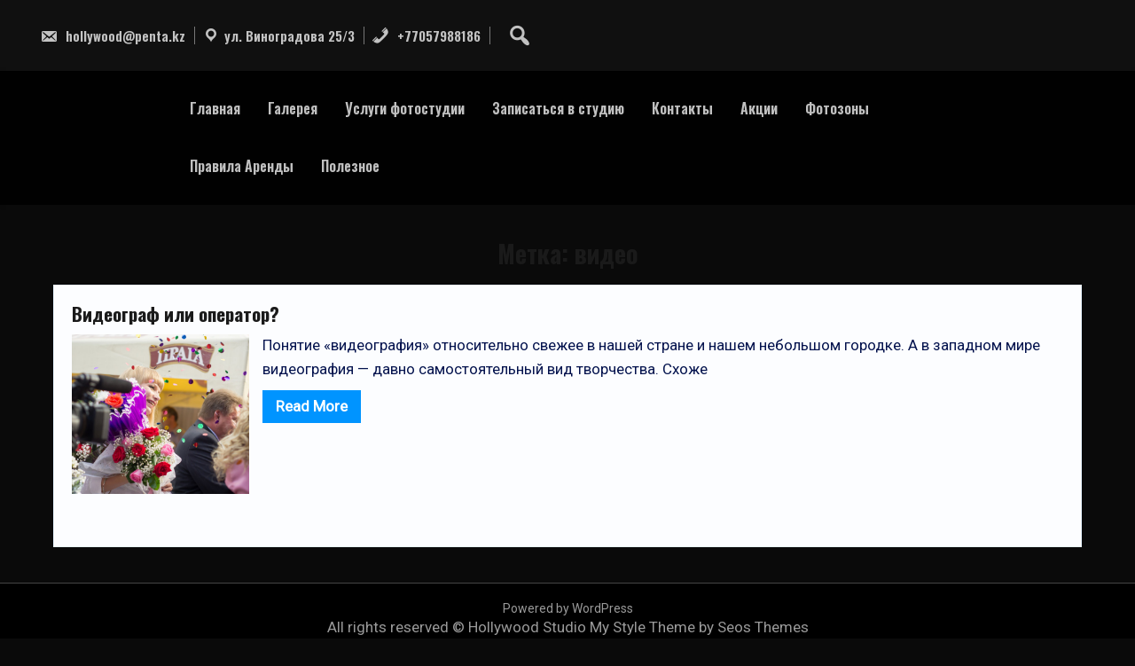

--- FILE ---
content_type: text/html; charset=UTF-8
request_url: http://hollywood.penta.kz/?tag=%D0%B2%D0%B8%D0%B4%D0%B5%D0%BE
body_size: 10814
content:
<!DOCTYPE html>
<html itemscope itemtype="http://schema.org/WebPage" lang="ru-RU">
<head>
	<meta charset="UTF-8">
	<meta name="viewport" content="width=device-width, initial-scale=1">
	<link rel="profile" href="https://gmpg.org/xfn/11">
	<title>видео &#8212; Hollywood Studio</title>
<meta name='robots' content='max-image-preview:large' />
<link rel='dns-prefetch' href='//fonts.googleapis.com' />
<link rel='dns-prefetch' href='//s.w.org' />
<link rel="alternate" type="application/rss+xml" title="Hollywood Studio &raquo; Лента" href="http://hollywood.penta.kz/?feed=rss2" />
<link rel="alternate" type="application/rss+xml" title="Hollywood Studio &raquo; Лента комментариев" href="http://hollywood.penta.kz/?feed=comments-rss2" />
<link rel="alternate" type="application/rss+xml" title="Hollywood Studio &raquo; Лента метки видео" href="http://hollywood.penta.kz/?feed=rss2&#038;tag=%d0%b2%d0%b8%d0%b4%d0%b5%d0%be" />
<script type="text/javascript">
window._wpemojiSettings = {"baseUrl":"https:\/\/s.w.org\/images\/core\/emoji\/14.0.0\/72x72\/","ext":".png","svgUrl":"https:\/\/s.w.org\/images\/core\/emoji\/14.0.0\/svg\/","svgExt":".svg","source":{"concatemoji":"http:\/\/hollywood.penta.kz\/wp-includes\/js\/wp-emoji-release.min.js?ver=6.0.11"}};
/*! This file is auto-generated */
!function(e,a,t){var n,r,o,i=a.createElement("canvas"),p=i.getContext&&i.getContext("2d");function s(e,t){var a=String.fromCharCode,e=(p.clearRect(0,0,i.width,i.height),p.fillText(a.apply(this,e),0,0),i.toDataURL());return p.clearRect(0,0,i.width,i.height),p.fillText(a.apply(this,t),0,0),e===i.toDataURL()}function c(e){var t=a.createElement("script");t.src=e,t.defer=t.type="text/javascript",a.getElementsByTagName("head")[0].appendChild(t)}for(o=Array("flag","emoji"),t.supports={everything:!0,everythingExceptFlag:!0},r=0;r<o.length;r++)t.supports[o[r]]=function(e){if(!p||!p.fillText)return!1;switch(p.textBaseline="top",p.font="600 32px Arial",e){case"flag":return s([127987,65039,8205,9895,65039],[127987,65039,8203,9895,65039])?!1:!s([55356,56826,55356,56819],[55356,56826,8203,55356,56819])&&!s([55356,57332,56128,56423,56128,56418,56128,56421,56128,56430,56128,56423,56128,56447],[55356,57332,8203,56128,56423,8203,56128,56418,8203,56128,56421,8203,56128,56430,8203,56128,56423,8203,56128,56447]);case"emoji":return!s([129777,127995,8205,129778,127999],[129777,127995,8203,129778,127999])}return!1}(o[r]),t.supports.everything=t.supports.everything&&t.supports[o[r]],"flag"!==o[r]&&(t.supports.everythingExceptFlag=t.supports.everythingExceptFlag&&t.supports[o[r]]);t.supports.everythingExceptFlag=t.supports.everythingExceptFlag&&!t.supports.flag,t.DOMReady=!1,t.readyCallback=function(){t.DOMReady=!0},t.supports.everything||(n=function(){t.readyCallback()},a.addEventListener?(a.addEventListener("DOMContentLoaded",n,!1),e.addEventListener("load",n,!1)):(e.attachEvent("onload",n),a.attachEvent("onreadystatechange",function(){"complete"===a.readyState&&t.readyCallback()})),(e=t.source||{}).concatemoji?c(e.concatemoji):e.wpemoji&&e.twemoji&&(c(e.twemoji),c(e.wpemoji)))}(window,document,window._wpemojiSettings);
</script>
<style type="text/css">
img.wp-smiley,
img.emoji {
	display: inline !important;
	border: none !important;
	box-shadow: none !important;
	height: 1em !important;
	width: 1em !important;
	margin: 0 0.07em !important;
	vertical-align: -0.1em !important;
	background: none !important;
	padding: 0 !important;
}
</style>
	<link rel='stylesheet' id='wp-block-library-css'  href='http://hollywood.penta.kz/wp-includes/css/dist/block-library/style.min.css?ver=6.0.11' type='text/css' media='all' />
<style id='wp-block-library-theme-inline-css' type='text/css'>
.wp-block-audio figcaption{color:#555;font-size:13px;text-align:center}.is-dark-theme .wp-block-audio figcaption{color:hsla(0,0%,100%,.65)}.wp-block-code{border:1px solid #ccc;border-radius:4px;font-family:Menlo,Consolas,monaco,monospace;padding:.8em 1em}.wp-block-embed figcaption{color:#555;font-size:13px;text-align:center}.is-dark-theme .wp-block-embed figcaption{color:hsla(0,0%,100%,.65)}.blocks-gallery-caption{color:#555;font-size:13px;text-align:center}.is-dark-theme .blocks-gallery-caption{color:hsla(0,0%,100%,.65)}.wp-block-image figcaption{color:#555;font-size:13px;text-align:center}.is-dark-theme .wp-block-image figcaption{color:hsla(0,0%,100%,.65)}.wp-block-pullquote{border-top:4px solid;border-bottom:4px solid;margin-bottom:1.75em;color:currentColor}.wp-block-pullquote__citation,.wp-block-pullquote cite,.wp-block-pullquote footer{color:currentColor;text-transform:uppercase;font-size:.8125em;font-style:normal}.wp-block-quote{border-left:.25em solid;margin:0 0 1.75em;padding-left:1em}.wp-block-quote cite,.wp-block-quote footer{color:currentColor;font-size:.8125em;position:relative;font-style:normal}.wp-block-quote.has-text-align-right{border-left:none;border-right:.25em solid;padding-left:0;padding-right:1em}.wp-block-quote.has-text-align-center{border:none;padding-left:0}.wp-block-quote.is-large,.wp-block-quote.is-style-large,.wp-block-quote.is-style-plain{border:none}.wp-block-search .wp-block-search__label{font-weight:700}:where(.wp-block-group.has-background){padding:1.25em 2.375em}.wp-block-separator.has-css-opacity{opacity:.4}.wp-block-separator{border:none;border-bottom:2px solid;margin-left:auto;margin-right:auto}.wp-block-separator.has-alpha-channel-opacity{opacity:1}.wp-block-separator:not(.is-style-wide):not(.is-style-dots){width:100px}.wp-block-separator.has-background:not(.is-style-dots){border-bottom:none;height:1px}.wp-block-separator.has-background:not(.is-style-wide):not(.is-style-dots){height:2px}.wp-block-table thead{border-bottom:3px solid}.wp-block-table tfoot{border-top:3px solid}.wp-block-table td,.wp-block-table th{padding:.5em;border:1px solid;word-break:normal}.wp-block-table figcaption{color:#555;font-size:13px;text-align:center}.is-dark-theme .wp-block-table figcaption{color:hsla(0,0%,100%,.65)}.wp-block-video figcaption{color:#555;font-size:13px;text-align:center}.is-dark-theme .wp-block-video figcaption{color:hsla(0,0%,100%,.65)}.wp-block-template-part.has-background{padding:1.25em 2.375em;margin-top:0;margin-bottom:0}
</style>
<style id='global-styles-inline-css' type='text/css'>
body{--wp--preset--color--black: #000000;--wp--preset--color--cyan-bluish-gray: #abb8c3;--wp--preset--color--white: #ffffff;--wp--preset--color--pale-pink: #f78da7;--wp--preset--color--vivid-red: #cf2e2e;--wp--preset--color--luminous-vivid-orange: #ff6900;--wp--preset--color--luminous-vivid-amber: #fcb900;--wp--preset--color--light-green-cyan: #7bdcb5;--wp--preset--color--vivid-green-cyan: #00d084;--wp--preset--color--pale-cyan-blue: #8ed1fc;--wp--preset--color--vivid-cyan-blue: #0693e3;--wp--preset--color--vivid-purple: #9b51e0;--wp--preset--gradient--vivid-cyan-blue-to-vivid-purple: linear-gradient(135deg,rgba(6,147,227,1) 0%,rgb(155,81,224) 100%);--wp--preset--gradient--light-green-cyan-to-vivid-green-cyan: linear-gradient(135deg,rgb(122,220,180) 0%,rgb(0,208,130) 100%);--wp--preset--gradient--luminous-vivid-amber-to-luminous-vivid-orange: linear-gradient(135deg,rgba(252,185,0,1) 0%,rgba(255,105,0,1) 100%);--wp--preset--gradient--luminous-vivid-orange-to-vivid-red: linear-gradient(135deg,rgba(255,105,0,1) 0%,rgb(207,46,46) 100%);--wp--preset--gradient--very-light-gray-to-cyan-bluish-gray: linear-gradient(135deg,rgb(238,238,238) 0%,rgb(169,184,195) 100%);--wp--preset--gradient--cool-to-warm-spectrum: linear-gradient(135deg,rgb(74,234,220) 0%,rgb(151,120,209) 20%,rgb(207,42,186) 40%,rgb(238,44,130) 60%,rgb(251,105,98) 80%,rgb(254,248,76) 100%);--wp--preset--gradient--blush-light-purple: linear-gradient(135deg,rgb(255,206,236) 0%,rgb(152,150,240) 100%);--wp--preset--gradient--blush-bordeaux: linear-gradient(135deg,rgb(254,205,165) 0%,rgb(254,45,45) 50%,rgb(107,0,62) 100%);--wp--preset--gradient--luminous-dusk: linear-gradient(135deg,rgb(255,203,112) 0%,rgb(199,81,192) 50%,rgb(65,88,208) 100%);--wp--preset--gradient--pale-ocean: linear-gradient(135deg,rgb(255,245,203) 0%,rgb(182,227,212) 50%,rgb(51,167,181) 100%);--wp--preset--gradient--electric-grass: linear-gradient(135deg,rgb(202,248,128) 0%,rgb(113,206,126) 100%);--wp--preset--gradient--midnight: linear-gradient(135deg,rgb(2,3,129) 0%,rgb(40,116,252) 100%);--wp--preset--duotone--dark-grayscale: url('#wp-duotone-dark-grayscale');--wp--preset--duotone--grayscale: url('#wp-duotone-grayscale');--wp--preset--duotone--purple-yellow: url('#wp-duotone-purple-yellow');--wp--preset--duotone--blue-red: url('#wp-duotone-blue-red');--wp--preset--duotone--midnight: url('#wp-duotone-midnight');--wp--preset--duotone--magenta-yellow: url('#wp-duotone-magenta-yellow');--wp--preset--duotone--purple-green: url('#wp-duotone-purple-green');--wp--preset--duotone--blue-orange: url('#wp-duotone-blue-orange');--wp--preset--font-size--small: 13px;--wp--preset--font-size--medium: 20px;--wp--preset--font-size--large: 36px;--wp--preset--font-size--x-large: 42px;}.has-black-color{color: var(--wp--preset--color--black) !important;}.has-cyan-bluish-gray-color{color: var(--wp--preset--color--cyan-bluish-gray) !important;}.has-white-color{color: var(--wp--preset--color--white) !important;}.has-pale-pink-color{color: var(--wp--preset--color--pale-pink) !important;}.has-vivid-red-color{color: var(--wp--preset--color--vivid-red) !important;}.has-luminous-vivid-orange-color{color: var(--wp--preset--color--luminous-vivid-orange) !important;}.has-luminous-vivid-amber-color{color: var(--wp--preset--color--luminous-vivid-amber) !important;}.has-light-green-cyan-color{color: var(--wp--preset--color--light-green-cyan) !important;}.has-vivid-green-cyan-color{color: var(--wp--preset--color--vivid-green-cyan) !important;}.has-pale-cyan-blue-color{color: var(--wp--preset--color--pale-cyan-blue) !important;}.has-vivid-cyan-blue-color{color: var(--wp--preset--color--vivid-cyan-blue) !important;}.has-vivid-purple-color{color: var(--wp--preset--color--vivid-purple) !important;}.has-black-background-color{background-color: var(--wp--preset--color--black) !important;}.has-cyan-bluish-gray-background-color{background-color: var(--wp--preset--color--cyan-bluish-gray) !important;}.has-white-background-color{background-color: var(--wp--preset--color--white) !important;}.has-pale-pink-background-color{background-color: var(--wp--preset--color--pale-pink) !important;}.has-vivid-red-background-color{background-color: var(--wp--preset--color--vivid-red) !important;}.has-luminous-vivid-orange-background-color{background-color: var(--wp--preset--color--luminous-vivid-orange) !important;}.has-luminous-vivid-amber-background-color{background-color: var(--wp--preset--color--luminous-vivid-amber) !important;}.has-light-green-cyan-background-color{background-color: var(--wp--preset--color--light-green-cyan) !important;}.has-vivid-green-cyan-background-color{background-color: var(--wp--preset--color--vivid-green-cyan) !important;}.has-pale-cyan-blue-background-color{background-color: var(--wp--preset--color--pale-cyan-blue) !important;}.has-vivid-cyan-blue-background-color{background-color: var(--wp--preset--color--vivid-cyan-blue) !important;}.has-vivid-purple-background-color{background-color: var(--wp--preset--color--vivid-purple) !important;}.has-black-border-color{border-color: var(--wp--preset--color--black) !important;}.has-cyan-bluish-gray-border-color{border-color: var(--wp--preset--color--cyan-bluish-gray) !important;}.has-white-border-color{border-color: var(--wp--preset--color--white) !important;}.has-pale-pink-border-color{border-color: var(--wp--preset--color--pale-pink) !important;}.has-vivid-red-border-color{border-color: var(--wp--preset--color--vivid-red) !important;}.has-luminous-vivid-orange-border-color{border-color: var(--wp--preset--color--luminous-vivid-orange) !important;}.has-luminous-vivid-amber-border-color{border-color: var(--wp--preset--color--luminous-vivid-amber) !important;}.has-light-green-cyan-border-color{border-color: var(--wp--preset--color--light-green-cyan) !important;}.has-vivid-green-cyan-border-color{border-color: var(--wp--preset--color--vivid-green-cyan) !important;}.has-pale-cyan-blue-border-color{border-color: var(--wp--preset--color--pale-cyan-blue) !important;}.has-vivid-cyan-blue-border-color{border-color: var(--wp--preset--color--vivid-cyan-blue) !important;}.has-vivid-purple-border-color{border-color: var(--wp--preset--color--vivid-purple) !important;}.has-vivid-cyan-blue-to-vivid-purple-gradient-background{background: var(--wp--preset--gradient--vivid-cyan-blue-to-vivid-purple) !important;}.has-light-green-cyan-to-vivid-green-cyan-gradient-background{background: var(--wp--preset--gradient--light-green-cyan-to-vivid-green-cyan) !important;}.has-luminous-vivid-amber-to-luminous-vivid-orange-gradient-background{background: var(--wp--preset--gradient--luminous-vivid-amber-to-luminous-vivid-orange) !important;}.has-luminous-vivid-orange-to-vivid-red-gradient-background{background: var(--wp--preset--gradient--luminous-vivid-orange-to-vivid-red) !important;}.has-very-light-gray-to-cyan-bluish-gray-gradient-background{background: var(--wp--preset--gradient--very-light-gray-to-cyan-bluish-gray) !important;}.has-cool-to-warm-spectrum-gradient-background{background: var(--wp--preset--gradient--cool-to-warm-spectrum) !important;}.has-blush-light-purple-gradient-background{background: var(--wp--preset--gradient--blush-light-purple) !important;}.has-blush-bordeaux-gradient-background{background: var(--wp--preset--gradient--blush-bordeaux) !important;}.has-luminous-dusk-gradient-background{background: var(--wp--preset--gradient--luminous-dusk) !important;}.has-pale-ocean-gradient-background{background: var(--wp--preset--gradient--pale-ocean) !important;}.has-electric-grass-gradient-background{background: var(--wp--preset--gradient--electric-grass) !important;}.has-midnight-gradient-background{background: var(--wp--preset--gradient--midnight) !important;}.has-small-font-size{font-size: var(--wp--preset--font-size--small) !important;}.has-medium-font-size{font-size: var(--wp--preset--font-size--medium) !important;}.has-large-font-size{font-size: var(--wp--preset--font-size--large) !important;}.has-x-large-font-size{font-size: var(--wp--preset--font-size--x-large) !important;}
</style>
<link rel='stylesheet' id='contact-form-7-css'  href='http://hollywood.penta.kz/wp-content/plugins/contact-form-7/includes/css/styles.css?ver=5.5.6.1' type='text/css' media='all' />
<link rel='stylesheet' id='msweb_MSReviewsCSS-css'  href='http://hollywood.penta.kz/wp-content/plugins/ms-reviews/css/style.css?ver=1768686073' type='text/css' media='all' />
<link rel='stylesheet' id='custom-style-css-css'  href='http://hollywood.penta.kz/wp-content/themes/my-style/style.css?ver=6.0.11' type='text/css' media='all' />
<style id='custom-style-css-inline-css' type='text/css'>
.all-header{display: none !important;} .site-header {overflow: visible;}body {background: #0a0a0a !important;}
.cont-author {display: none !important;}.entry-meta .cont-date {display: none;} article header .entry-title {width: 100%; padding-left: 0 !important;} .entry-meta .cont-comments {display: none;}.entry-meta .cont-portfolio {display: none !important; } .entry-meta .cont-tags {display: none;}
.grid-top { background: rgba(0,0,0,0.9); position: relative;}
</style>
<link rel='stylesheet' id='dashicons-css'  href='http://hollywood.penta.kz/wp-includes/css/dashicons.min.css?ver=6.0.11' type='text/css' media='all' />
<link rel='stylesheet' id='style-Sans-font-css'  href='//fonts.googleapis.com/css?family=Open+Sans%3A100%2C100i%2C200%2C200i%2C300%2C300i%2C400%2C400i%2C500%2C500i%2C600%2C600i%2C700%2C700i%2C800%2C800i%2C900%2C900i&#038;ver=6.0.11' type='text/css' media='all' />
<link rel='stylesheet' id='style-Roboto-font-css'  href='//fonts.googleapis.com/css?family=Nanum+Pen+Script%7CRoboto&#038;ver=6.0.11' type='text/css' media='all' />
<link rel='stylesheet' id='style-animate-css-css'  href='http://hollywood.penta.kz/wp-content/themes/my-style/css/animate.css?ver=6.0.11' type='text/css' media='all' />
<link rel='stylesheet' id='style-Robotos-font-css'  href='//fonts.googleapis.com/css2?family=Oswald%3Awght%40600%3B700&#038;display=swap&#038;ver=6.0.11' type='text/css' media='all' />
<link rel='stylesheet' id='style-font-awesome-css'  href='http://hollywood.penta.kz/wp-content/themes/my-style/css/font-awesome.css?ver=4.7.0' type='text/css' media='all' />
<link rel='stylesheet' id='style-font-woo-css-css'  href='http://hollywood.penta.kz/wp-content/themes/my-style/include/woocommerce/woo-css.css?ver=4.7.0' type='text/css' media='all' />
<link rel='stylesheet' id='style-aos-css-css'  href='http://hollywood.penta.kz/wp-content/themes/my-style/include/animations/aos.css?ver=6.0.11' type='text/css' media='all' />
<link rel='stylesheet' id='super-anima-css-css'  href='http://hollywood.penta.kz/wp-content/themes/my-style/include/letters/anime.css?ver=6.0.11' type='text/css' media='all' />
<link rel='stylesheet' id='wpdevelop-bts-css'  href='http://hollywood.penta.kz/wp-content/plugins/booking/assets/libs/bootstrap-css/css/bootstrap.css?ver=3.3.5.1' type='text/css' media='all' />
<link rel='stylesheet' id='wpdevelop-bts-theme-css'  href='http://hollywood.penta.kz/wp-content/plugins/booking/assets/libs/bootstrap-css/css/bootstrap-theme.css?ver=3.3.5.1' type='text/css' media='all' />
<link rel='stylesheet' id='wpbc-tippy-popover-css'  href='http://hollywood.penta.kz/wp-content/plugins/booking/assets/libs/tippy.js/themes/wpbc-tippy-popover.css?ver=6.3.7' type='text/css' media='all' />
<link rel='stylesheet' id='wpbc-tippy-times-css'  href='http://hollywood.penta.kz/wp-content/plugins/booking/assets/libs/tippy.js/themes/wpbc-tippy-times.css?ver=6.3.7' type='text/css' media='all' />
<link rel='stylesheet' id='wpbc-material-design-icons-css'  href='http://hollywood.penta.kz/wp-content/plugins/booking/assets/libs/material-design-icons/material-design-icons.css?ver=4.0.0' type='text/css' media='all' />
<link rel='stylesheet' id='wpbc-time_picker-css'  href='http://hollywood.penta.kz/wp-content/plugins/booking/css/wpbc_time-selector.css?ver=9.1.1' type='text/css' media='all' />
<link rel='stylesheet' id='wpbc-time_picker-skin-css'  href='http://hollywood.penta.kz/wp-content/plugins/booking/css/time_picker_skins/grey.css?ver=9.1.1' type='text/css' media='all' />
<link rel='stylesheet' id='wpbc-client-pages-css'  href='http://hollywood.penta.kz/wp-content/plugins/booking/css/client.css?ver=9.1.1' type='text/css' media='all' />
<link rel='stylesheet' id='wpbc-calendar-css'  href='http://hollywood.penta.kz/wp-content/plugins/booking/css/calendar.css?ver=9.1.1' type='text/css' media='all' />
<link rel='stylesheet' id='wpbc-calendar-skin-css'  href='http://hollywood.penta.kz/wp-content/plugins/booking/css/skins/traditional.css?ver=9.1.1' type='text/css' media='all' />
<link rel='stylesheet' id='wpbc-flex-timeline-css'  href='http://hollywood.penta.kz/wp-content/plugins/booking/core/timeline/v2/css/timeline_v2.css?ver=9.1.1' type='text/css' media='all' />
<link rel='stylesheet' id='wpbc-flex-timeline-skin-css'  href='http://hollywood.penta.kz/wp-content/plugins/booking/core/timeline/v2/css/timeline_skin_v2.css?ver=9.1.1' type='text/css' media='all' />
<script type='text/javascript' src='http://hollywood.penta.kz/wp-includes/js/jquery/jquery.min.js?ver=3.6.0' id='jquery-core-js'></script>
<script type='text/javascript' src='http://hollywood.penta.kz/wp-includes/js/jquery/jquery-migrate.min.js?ver=3.3.2' id='jquery-migrate-js'></script>
<script type='text/javascript' src='http://hollywood.penta.kz/wp-content/themes/my-style/js/search-top.js?ver=6.0.11' id='style-search-top-js-js'></script>
<script type='text/javascript' src='http://hollywood.penta.kz/wp-content/themes/my-style/js/mobile-menu.js?ver=6.0.11' id='style-mobile-menu-js'></script>
<script type='text/javascript' src='http://hollywood.penta.kz/wp-content/themes/my-style/include/letters/anime.min.js?ver=1' id='super-anima-js-js'></script>
<script type='text/javascript' id='wpbc-global-vars-js-extra'>
/* <![CDATA[ */
var wpbcg = {"time_disable_modes":["single"]};
var wpbc_global1 = {"wpbc_ajaxurl":"http:\/\/hollywood.penta.kz\/wp-admin\/admin-ajax.php","wpdev_bk_plugin_url":"http:\/\/hollywood.penta.kz\/wp-content\/plugins\/booking","wpdev_bk_today":"[2026,1,18,0,41]","visible_booking_id_on_page":"[]","booking_max_monthes_in_calendar":"1y","user_unavilable_days":"[999]","wpdev_bk_edit_id_hash":"","wpdev_bk_plugin_filename":"wpdev-booking.php","bk_days_selection_mode":"single","wpdev_bk_personal":"0","block_some_dates_from_today":"0","message_verif_requred":"\u042d\u0442\u043e \u043f\u043e\u043b\u0435 \u043d\u0435\u043e\u0431\u0445\u043e\u0434\u0438\u043c\u043e","message_verif_requred_for_check_box":"\u042d\u0442\u043e\u0442 \u0447\u0435\u043a\u0431\u043e\u043a\u0441 \u0434\u043e\u043b\u0436\u0435\u043d \u0431\u044b\u0442\u044c \u043e\u0442\u043c\u0435\u0447\u0435\u043d","message_verif_requred_for_radio_box":"\u041a\u0430\u043a \u043c\u0438\u043d\u0438\u043c\u0443\u043c \u043e\u0434\u0438\u043d \u0432\u0430\u0440\u0438\u0430\u043d\u0442 \u0434\u043e\u043b\u0436\u0435\u043d \u0431\u044b\u0442\u044c \u0432\u044b\u0431\u0440\u0430\u043d","message_verif_emeil":"\u041d\u0435\u043a\u043e\u0440\u0440\u0435\u043a\u0442\u043d\u043e \u0432\u0432\u0435\u0434\u0435\u043d email","message_verif_same_emeil":"\u0412\u0430\u0448 \u044d\u043b\u0435\u043a\u0442\u0440\u043e\u043d\u043d\u044b\u0439 \u0430\u0434\u0440\u0435\u0441 \u043d\u0435 \u0441\u043e\u0432\u043f\u0430\u0434\u0430\u0435\u0442","message_verif_selectdts":"\u041f\u043e\u0436\u0430\u043b\u0443\u0439\u0441\u0442\u0430, \u0432\u044b\u0434\u0435\u043b\u0438\u0442\u0435 \u0434\u0430\u0442\u044b \u0434\u043b\u044f \u0440\u0435\u0437\u0435\u0440\u0432\u0438\u0440\u043e\u0432\u0430\u043d\u0438\u044f.","parent_booking_resources":"[]","new_booking_title":"\u0421\u043f\u0430\u0441\u0438\u0431\u043e \u0437\u0430 \u043e\u043d\u043b\u0430\u0439\u043d \u0431\u0440\u043e\u043d\u0438\u0440\u043e\u0432\u0430\u043d\u0438\u0435.  \u041c\u044b \u0432\u044b\u0448\u043b\u0435\u043c \u0412\u0430\u043c \u043f\u043e\u0434\u0442\u0432\u0435\u0440\u0436\u0434\u0435\u043d\u0438\u0435 \u043a\u0430\u043a \u043c\u043e\u0436\u043d\u043e \u0441\u043a\u043e\u0440\u0435\u0435.","new_booking_title_time":"7000","type_of_thank_you_message":"message","thank_you_page_URL":"http:\/\/hollywood.penta.kz\/thank-you","is_am_pm_inside_time":"false","is_booking_used_check_in_out_time":"false","wpbc_active_locale":"ru_RU","wpbc_message_processing":"\u041e\u0431\u0440\u0430\u0431\u0430\u0442\u044b\u0432\u0430\u0435\u0442\u0441\u044f","wpbc_message_deleting":"\u0423\u0434\u0430\u043b\u0435\u043d\u0438\u0435","wpbc_message_updating":"\u041e\u0431\u043d\u043e\u0432\u043b\u0435\u043d\u0438\u0435","wpbc_message_saving":"\u0421\u043e\u0445\u0440\u0430\u043d\u0435\u043d\u0438\u0435","message_checkinouttime_error":"\u041e\u0448\u0438\u0431\u043a\u0430! \u041f\u043e\u0436\u0430\u043b\u0443\u0439\u0441\u0442\u0430, \u0441\u0431\u0440\u043e\u0441\u044c\u0442\u0435 \u0434\u0430\u0442\u044b \u0440\u0435\u0433\u0438\u0441\u0442\u0440\u0430\u0446\u0438\u0438 \u0437\u0430\u0435\u0437\u0434\u0430\/\u043e\u0442\u044a\u0435\u0437\u0434\u0430 \u0432\u044b\u0448\u0435.","message_starttime_error":"\u0412\u0440\u0435\u043c\u044f \u043d\u0430\u0447\u0430\u043b\u0430 \u043d\u0435\u043a\u043e\u0440\u0435\u043a\u0442\u043d\u043e. \u0412\u043e\u0437\u043c\u043e\u0436\u043d\u043e \u0434\u0430\u0442\u0430 \u0438\u043b\u0438 \u0432\u0440\u0435\u043c\u044f \u0437\u0430\u0440\u0435\u0437\u0435\u0440\u0432\u0438\u0440\u043e\u0432\u0430\u043d\u044b \u0438\u043b\u0438 \u0443\u0436\u0435 \u043f\u0440\u043e\u0448\u043b\u0438! \u041f\u043e\u0436\u0430\u043b\u0443\u0439\u0441\u0442\u0430, \u0432\u044b\u0431\u0435\u0440\u0438\u0442\u0435 \u0434\u0440\u0443\u0433\u0443\u044e \u0434\u0430\u0442\u0443 \u0438\u043b\u0438 \u0432\u0440\u0435\u043c\u044f.","message_endtime_error":"\u0412\u0440\u0435\u043c\u044f \u043e\u043a\u043e\u043d\u0447\u0430\u043d\u0438\u044f \u043d\u0435\u043a\u043e\u0440\u0435\u043a\u0442\u043d\u043e. \u0412\u043e\u0437\u043c\u043e\u0436\u043d\u043e \u0434\u0430\u0442\u0430 \u0438\u043b\u0438 \u0432\u0440\u0435\u043c\u044f \u0437\u0430\u0440\u0435\u0437\u0435\u0440\u0432\u0438\u0440\u043e\u0432\u0430\u043d\u044b \u0438\u043b\u0438 \u0443\u0436\u0435 \u043f\u0440\u043e\u0448\u043b\u0438. \u0412\u043e\u0437\u043c\u043e\u0436\u043d\u043e \u0432\u0440\u0435\u043c\u044f \u043e\u043a\u043e\u043d\u0447\u0430\u043d\u0438\u044f \u0440\u0430\u043d\u044c\u0448\u0435, \u0447\u0435\u043c \u0432\u0440\u0435\u043c\u044f \u043d\u0430\u0447\u0430\u043b\u0430 \u0431\u0440\u043e\u043d\u0438\u0440\u043e\u0432\u0430\u043d\u0438\u044f \u0435\u0441\u043b\u0438 \u0442\u043e\u043b\u044c\u043a\u043e 1 \u0434\u0435\u043d\u044c \u0431\u044b\u043b \u0432\u044b\u0431\u0440\u0430\u043d. \u041f\u043e\u0436\u0430\u043b\u0443\u0439\u0441\u0442\u0430, \u0432\u044b\u0431\u0435\u0440\u0438\u0442\u0435 \u0434\u0440\u0443\u0433\u0443\u044e \u0434\u0430\u0442\u0443 \u0438\u043b\u0438 \u0432\u0440\u0435\u043c\u044f.","message_rangetime_error":"\u0412\u0440\u0435\u043c\u044f \u0437\u0430\u0431\u0440\u043e\u043d\u0438\u0440\u043e\u0432\u0430\u043d\u043e \u0438\u043b\u0438 \u0443\u0436\u0435 \u0432 \u043f\u0440\u043e\u0448\u043b\u043e\u043c!","message_durationtime_error":"\u0412\u0440\u0435\u043c\u044f \u0437\u0430\u0431\u0440\u043e\u043d\u0438\u0440\u043e\u0432\u0430\u043d\u043e \u0438\u043b\u0438 \u0443\u0436\u0435 \u0432 \u043f\u0440\u043e\u0448\u043b\u043e\u043c!","bk_highlight_timeslot_word":"Times:"};
/* ]]> */
</script>
<script type='text/javascript' src='http://hollywood.penta.kz/wp-content/plugins/booking/js/wpbc_vars.js?ver=9.1.1' id='wpbc-global-vars-js'></script>
<script type='text/javascript' src='http://hollywood.penta.kz/wp-content/plugins/booking/assets/libs/popper/popper.js?ver=2.11.2' id='wpbc-popper-js'></script>
<script type='text/javascript' src='http://hollywood.penta.kz/wp-content/plugins/booking/assets/libs/tippy.js/dist/tippy-bundle.umd.js?ver=6.3.7' id='wpbc-tipcy-js'></script>
<script type='text/javascript' src='http://hollywood.penta.kz/wp-content/plugins/booking/js/datepick/jquery.datepick.wpbc.9.0.js?ver=9.0' id='wpbc-datepick-js'></script>
<script type='text/javascript' src='http://hollywood.penta.kz/wp-content/plugins/booking/js/datepick/jquery.datepick-ru.js?ver=1.1' id='wpbc-datepick-localize-js'></script>
<script type='text/javascript' src='http://hollywood.penta.kz/wp-content/plugins/booking/js/client.js?ver=9.1.1' id='wpbc-main-client-js'></script>
<script type='text/javascript' src='http://hollywood.penta.kz/wp-content/plugins/booking/js/wpbc_times.js?ver=9.1.1' id='wpbc-times-js'></script>
<script type='text/javascript' src='http://hollywood.penta.kz/wp-content/plugins/booking/js/wpbc_time-selector.js?ver=9.1.1' id='wpbc-time-selector-js'></script>
<script type='text/javascript' src='http://hollywood.penta.kz/wp-content/plugins/booking/core/timeline/v2/_out/timeline_v2.js?ver=9.1.1' id='wpbc-timeline-flex-js'></script>
<link rel="https://api.w.org/" href="http://hollywood.penta.kz/index.php?rest_route=/" /><link rel="alternate" type="application/json" href="http://hollywood.penta.kz/index.php?rest_route=/wp/v2/tags/3" /><link rel="EditURI" type="application/rsd+xml" title="RSD" href="http://hollywood.penta.kz/xmlrpc.php?rsd" />
<link rel="wlwmanifest" type="application/wlwmanifest+xml" href="http://hollywood.penta.kz/wp-includes/wlwmanifest.xml" /> 
<meta name="generator" content="WordPress 6.0.11" />
<style>
		#totop {
			position: fixed;
			transform: rotate(45deg);
			right: 40px;
			z-index: 9999999;
			bottom: -56px;
			display: none;
			outline: none;
			background: #0094FF;
			width: 89px;
			height: 88px;
			text-align: center;
			color: #FFFFFF;
			-webkit-transition: all 0.1s linear 0s;
			-moz-transition: all 0.1s linear 0s;
			-o-transition: all 0.1s linear 0s;
			transition: all 0.1s linear 0s;
			font-family: "Tahoma", sans-serif;
			opacity: 0.8;	
			}
			#totop .dashicons {
				font-size: 46px;
				transform: rotate(-45deg );
				position: relative;
				right: 18px;
				padding: 0px;

			}
		#totop:hover {
			opacity: 1;	
		}
	#totop .dashicons{
		display: none;
		top: 19%;
		left: 0;
		right: 0;
	}
    </style>		<style>
@-webkit-keyframes header-image {
  0% {
    -webkit-transform: scale(1) translateY(0);
            transform: scale(1) translateY(0);
    -webkit-transform-origin: 50% 16%;
            transform-origin: 50% 16%;
  }
  100% {
    -webkit-transform: scale(1.25) translateY(-15px);
            transform: scale(1.25) translateY(-15px);
    -webkit-transform-origin: top;
            transform-origin: top;
  }
}
@keyframes header-image {
  0% {
    -webkit-transform: scale(1) translateY(0);
            transform: scale(1) translateY(0);
    -webkit-transform-origin: 50% 16%;
            transform-origin: 50% 16%;
  }
  100% {
    -webkit-transform: scale(1.25) translateY(-15px);
            transform: scale(1.25) translateY(-15px);
    -webkit-transform-origin: top;
            transform-origin: top;
  }
}
	</style>
			<style type="text/css">
					.site-title a, .site-branding .site-title a, .site-title,
			.site-description {
				color: #e2c351 !important;
				clip: inherit !important;
                position: static !important;
			}
				</style>
		<link rel="icon" href="http://hollywood.penta.kz/wp-content/uploads/2018/05/cropped-images-2-32x32.jpg" sizes="32x32" />
<link rel="icon" href="http://hollywood.penta.kz/wp-content/uploads/2018/05/cropped-images-2-192x192.jpg" sizes="192x192" />
<link rel="apple-touch-icon" href="http://hollywood.penta.kz/wp-content/uploads/2018/05/cropped-images-2-180x180.jpg" />
<meta name="msapplication-TileImage" content="http://hollywood.penta.kz/wp-content/uploads/2018/05/cropped-images-2-270x270.jpg" />
</head>
<body class="archive tag tag-3 wp-embed-responsive hfeed no-sidebar">
		<svg xmlns="http://www.w3.org/2000/svg" viewBox="0 0 0 0" width="0" height="0" focusable="false" role="none" style="visibility: hidden; position: absolute; left: -9999px; overflow: hidden;" ><defs><filter id="wp-duotone-dark-grayscale"><feColorMatrix color-interpolation-filters="sRGB" type="matrix" values=" .299 .587 .114 0 0 .299 .587 .114 0 0 .299 .587 .114 0 0 .299 .587 .114 0 0 " /><feComponentTransfer color-interpolation-filters="sRGB" ><feFuncR type="table" tableValues="0 0.49803921568627" /><feFuncG type="table" tableValues="0 0.49803921568627" /><feFuncB type="table" tableValues="0 0.49803921568627" /><feFuncA type="table" tableValues="1 1" /></feComponentTransfer><feComposite in2="SourceGraphic" operator="in" /></filter></defs></svg><svg xmlns="http://www.w3.org/2000/svg" viewBox="0 0 0 0" width="0" height="0" focusable="false" role="none" style="visibility: hidden; position: absolute; left: -9999px; overflow: hidden;" ><defs><filter id="wp-duotone-grayscale"><feColorMatrix color-interpolation-filters="sRGB" type="matrix" values=" .299 .587 .114 0 0 .299 .587 .114 0 0 .299 .587 .114 0 0 .299 .587 .114 0 0 " /><feComponentTransfer color-interpolation-filters="sRGB" ><feFuncR type="table" tableValues="0 1" /><feFuncG type="table" tableValues="0 1" /><feFuncB type="table" tableValues="0 1" /><feFuncA type="table" tableValues="1 1" /></feComponentTransfer><feComposite in2="SourceGraphic" operator="in" /></filter></defs></svg><svg xmlns="http://www.w3.org/2000/svg" viewBox="0 0 0 0" width="0" height="0" focusable="false" role="none" style="visibility: hidden; position: absolute; left: -9999px; overflow: hidden;" ><defs><filter id="wp-duotone-purple-yellow"><feColorMatrix color-interpolation-filters="sRGB" type="matrix" values=" .299 .587 .114 0 0 .299 .587 .114 0 0 .299 .587 .114 0 0 .299 .587 .114 0 0 " /><feComponentTransfer color-interpolation-filters="sRGB" ><feFuncR type="table" tableValues="0.54901960784314 0.98823529411765" /><feFuncG type="table" tableValues="0 1" /><feFuncB type="table" tableValues="0.71764705882353 0.25490196078431" /><feFuncA type="table" tableValues="1 1" /></feComponentTransfer><feComposite in2="SourceGraphic" operator="in" /></filter></defs></svg><svg xmlns="http://www.w3.org/2000/svg" viewBox="0 0 0 0" width="0" height="0" focusable="false" role="none" style="visibility: hidden; position: absolute; left: -9999px; overflow: hidden;" ><defs><filter id="wp-duotone-blue-red"><feColorMatrix color-interpolation-filters="sRGB" type="matrix" values=" .299 .587 .114 0 0 .299 .587 .114 0 0 .299 .587 .114 0 0 .299 .587 .114 0 0 " /><feComponentTransfer color-interpolation-filters="sRGB" ><feFuncR type="table" tableValues="0 1" /><feFuncG type="table" tableValues="0 0.27843137254902" /><feFuncB type="table" tableValues="0.5921568627451 0.27843137254902" /><feFuncA type="table" tableValues="1 1" /></feComponentTransfer><feComposite in2="SourceGraphic" operator="in" /></filter></defs></svg><svg xmlns="http://www.w3.org/2000/svg" viewBox="0 0 0 0" width="0" height="0" focusable="false" role="none" style="visibility: hidden; position: absolute; left: -9999px; overflow: hidden;" ><defs><filter id="wp-duotone-midnight"><feColorMatrix color-interpolation-filters="sRGB" type="matrix" values=" .299 .587 .114 0 0 .299 .587 .114 0 0 .299 .587 .114 0 0 .299 .587 .114 0 0 " /><feComponentTransfer color-interpolation-filters="sRGB" ><feFuncR type="table" tableValues="0 0" /><feFuncG type="table" tableValues="0 0.64705882352941" /><feFuncB type="table" tableValues="0 1" /><feFuncA type="table" tableValues="1 1" /></feComponentTransfer><feComposite in2="SourceGraphic" operator="in" /></filter></defs></svg><svg xmlns="http://www.w3.org/2000/svg" viewBox="0 0 0 0" width="0" height="0" focusable="false" role="none" style="visibility: hidden; position: absolute; left: -9999px; overflow: hidden;" ><defs><filter id="wp-duotone-magenta-yellow"><feColorMatrix color-interpolation-filters="sRGB" type="matrix" values=" .299 .587 .114 0 0 .299 .587 .114 0 0 .299 .587 .114 0 0 .299 .587 .114 0 0 " /><feComponentTransfer color-interpolation-filters="sRGB" ><feFuncR type="table" tableValues="0.78039215686275 1" /><feFuncG type="table" tableValues="0 0.94901960784314" /><feFuncB type="table" tableValues="0.35294117647059 0.47058823529412" /><feFuncA type="table" tableValues="1 1" /></feComponentTransfer><feComposite in2="SourceGraphic" operator="in" /></filter></defs></svg><svg xmlns="http://www.w3.org/2000/svg" viewBox="0 0 0 0" width="0" height="0" focusable="false" role="none" style="visibility: hidden; position: absolute; left: -9999px; overflow: hidden;" ><defs><filter id="wp-duotone-purple-green"><feColorMatrix color-interpolation-filters="sRGB" type="matrix" values=" .299 .587 .114 0 0 .299 .587 .114 0 0 .299 .587 .114 0 0 .299 .587 .114 0 0 " /><feComponentTransfer color-interpolation-filters="sRGB" ><feFuncR type="table" tableValues="0.65098039215686 0.40392156862745" /><feFuncG type="table" tableValues="0 1" /><feFuncB type="table" tableValues="0.44705882352941 0.4" /><feFuncA type="table" tableValues="1 1" /></feComponentTransfer><feComposite in2="SourceGraphic" operator="in" /></filter></defs></svg><svg xmlns="http://www.w3.org/2000/svg" viewBox="0 0 0 0" width="0" height="0" focusable="false" role="none" style="visibility: hidden; position: absolute; left: -9999px; overflow: hidden;" ><defs><filter id="wp-duotone-blue-orange"><feColorMatrix color-interpolation-filters="sRGB" type="matrix" values=" .299 .587 .114 0 0 .299 .587 .114 0 0 .299 .587 .114 0 0 .299 .587 .114 0 0 " /><feComponentTransfer color-interpolation-filters="sRGB" ><feFuncR type="table" tableValues="0.098039215686275 1" /><feFuncG type="table" tableValues="0 0.66274509803922" /><feFuncB type="table" tableValues="0.84705882352941 0.41960784313725" /><feFuncA type="table" tableValues="1 1" /></feComponentTransfer><feComposite in2="SourceGraphic" operator="in" /></filter></defs></svg>		<a class="skip-link screen-reader-text" href="#content">Skip to content</a>
		<header class="site-header" itemscope="itemscope" itemtype="http://schema.org/WPHeader">
				<div class="header-top">
			<div id="top-contacts" class="before-header">
													<div class="h-email" itemprop="email"><a href="mailto:hollywood@penta.kz"><span class="dashicons dashicons-email-alt"> </span> hollywood@penta.kz</a></div>
																			<div class="h-address" itemprop="address" itemscope itemtype="http://schema.org/PostalAddress"><span class="dashicons dashicons-location"></span>ул. Виноградова 25/3</div>
																			<div class="h-phone" itemprop="telephone"><a href="tel:+77057988186"><span class="dashicons dashicons-phone"> </span> +77057988186</a></div>
												
						<span class="cont-mob">
						<div class="s-search-top">
				<i onclick="fastSearch()" id="search-top-ico" class="dashicons dashicons-search"></i>
				<div id="big-search" style="display:none;">
					<form method="get" class="search-form" action="http://hollywood.penta.kz/">
						<div style="position: relative;">
						<button class="button-primary button-search"><span class="screen-reader-text">Search for:</span></button>
							<span class="screen-reader-text">Search for:</span>
							<div class="s-search-show">
								<input id="s-search-field"  type="search" class="search-field"
								placeholder="Search ..."
								value="" name="s"
								title="Search for:" />
								<input type="submit" id="stss" class="search-submit" value="Search" />
								<div onclick="fastCloseSearch()" id="s-close">X</div>
							</div>	
						</div>
					</form>
				</div>	
		</div>	
						</span>
			</div>
		</div>
				<div id="grid-top" class="grid-top">
		<!-- Site Navigation  -->
			<div class="header-right" itemprop="logo" itemscope="itemscope" itemtype="http://schema.org/Brand">
								</div>	
		<button id="s-button-menu" class="menu-toggle" aria-controls="primary-menu" aria-expanded="false"><img alt="mobile" src="http://hollywood.penta.kz/wp-content/themes/my-style/images/mobile.jpg"/></button>
		<div class="mobile-cont">
			<div class="mobile-logo" itemprop="logo" itemscope="itemscope" itemtype="http://schema.org/Brand">
								</div>
		</div>

		<nav id="site-navigation" class="main-navigation">

			<button class="menu-toggle">Menu</button>
			<div class="menu-menu-1-container"><ul id="primary-menu" class="menu"><li id="menu-item-97" class="menu-item menu-item-type-custom menu-item-object-custom menu-item-home menu-item-97"><a href="http://hollywood.penta.kz/">Главная</a></li>
<li id="menu-item-235" class="menu-item menu-item-type-post_type menu-item-object-page menu-item-235"><a href="http://hollywood.penta.kz/?page_id=215">Галерея</a></li>
<li id="menu-item-104" class="menu-item menu-item-type-post_type menu-item-object-page menu-item-104"><a href="http://hollywood.penta.kz/?page_id=2">Услуги фотостудии</a></li>
<li id="menu-item-108" class="menu-item menu-item-type-post_type menu-item-object-page menu-item-108"><a href="http://hollywood.penta.kz/?page_id=106">Записаться в студию</a></li>
<li id="menu-item-102" class="menu-item menu-item-type-post_type menu-item-object-page menu-item-102"><a href="http://hollywood.penta.kz/?page_id=40">Контакты</a></li>
<li id="menu-item-337" class="menu-item menu-item-type-post_type menu-item-object-page menu-item-337"><a href="http://hollywood.penta.kz/?page_id=290">Акции</a></li>
<li id="menu-item-570" class="menu-item menu-item-type-post_type menu-item-object-page menu-item-570"><a href="http://hollywood.penta.kz/?page_id=568">Фотозоны</a></li>
<li id="menu-item-604" class="menu-item menu-item-type-post_type menu-item-object-page menu-item-604"><a href="http://hollywood.penta.kz/?page_id=588">Правила Аренды</a></li>
<li id="menu-item-603" class="menu-item menu-item-type-post_type menu-item-object-page menu-item-603"><a href="http://hollywood.penta.kz/?page_id=596">Полезное</a></li>
</ul></div>		</nav><!-- #site-navigation -->
		
	</div>
		<!-- Header Image  -->
	<div class="all-header">
	    <div class="s-shadow"></div>
	    <div class="s-hidden">
									<div id="masthead" class="header-image" style="	-webkit-animation: header-image 
	20s ease-out both; 
	animation: header-image
	20s ease-out 0s 1 normal both running;
 background-image: url( 'http://hollywood.penta.kz/wp-content/uploads/2021/03/02.jpg' );"></div>
					</div>
		<div class="site-branding">
										<p id="site-title" class="site-title" itemscope itemtype="http://schema.org/Brand"><a href="http://hollywood.penta.kz/" rel="home"><span class="ml2">Hollywood Studio</span></a></p>
					    
					<p class="site-description" itemprop="headline">
						<span class="word">фотостудия в Усть-Каменогорске</span>
					</p>
					
				
	<div class='fadeInLeft animated h-button-1'>	
		<a href='http://hollywood.penta.kz/?page_id=106'>забронировать</a>
	</div>
			
	<div class='fadeInRight animated h-button-2'>	
		<a href='http://hollywood.penta.kz/?p=606'>о студии</a>
	</div>
		
		</div>

		<!-- .site-branding -->
	</div>
</header>
	
		<div id="content" class="site-content">	<div id="primary" class="content-area">
		<main id="main" class="site-main">
					<header class="page-header">
				<h1 class="page-title">Метка: <span>видео</span></h1>			</header><!-- .page-header -->
			<article data-aos-delay='100' data-aos-duration='500' data-aos='slide-right' id="post-165" class="post-165 post type-post status-publish format-standard has-post-thumbnail hentry category-1 tag-3 tag-4 tag-5 tag-7 tag-6">
	<header class="entry-header">
		<h2 class="entry-title"><a href="http://hollywood.penta.kz/?p=165" rel="bookmark">Видеограф или оператор?</a></h2>	</header>
					<a class="app-img-effect" href="http://hollywood.penta.kz/?p=165">	
			<div class="app-first">
				<div class="app-sub">
				<div class="hover-eff">
					<div class="fig">
						<img width="1680" height="1113" src="http://hollywood.penta.kz/wp-content/uploads/2018/06/014.jpg" class="attachment-post-thumbnail size-post-thumbnail wp-post-image" alt="" itemprop="image" srcset="http://hollywood.penta.kz/wp-content/uploads/2018/06/014.jpg 1680w, http://hollywood.penta.kz/wp-content/uploads/2018/06/014-300x199.jpg 300w, http://hollywood.penta.kz/wp-content/uploads/2018/06/014-768x509.jpg 768w, http://hollywood.penta.kz/wp-content/uploads/2018/06/014-1024x678.jpg 1024w" sizes="(max-width: 1680px) 100vw, 1680px" />		
					</div>
				</div>
				</div>
			</div>
		</a> 
			<p>Понятие &#171;видеография&#187; относительно свежее в нашей стране и нашем небольшом городке. А в западном мире видеография &#8212; давно самостоятельный вид творчества. Схоже</p>
<p class="link-more"><a class="myButt " href="http://hollywood.penta.kz/?p=165">Read More</a></p>
		<footer class="entry-footer">
					<div class="entry-meta">
				<span class="cont-date"><span class="dashicons dashicons-calendar"></span> <span class="posted-on"><a href="http://hollywood.penta.kz/?p=165" rel="bookmark"><time class="entry-date published" datetime="2018-06-19T10:13:05+03:00">19.06.2018</time><time class="updated" datetime="2018-06-22T06:21:01+03:00">22.06.2018</time></a></span></span><span class="cont-author"><span class="byline"> <span class="dashicons dashicons-businessman"></span> <span class="author vcard"><a class="url fn n" href="http://hollywood.penta.kz/?author=1">admin</a></span></span></span><span class="cont-portfolio"><span class="dashicons dashicons-portfolio"></span> <span class="cat-links"></span><a href="http://hollywood.penta.kz/?cat=1" rel="category">Без рубрики</a></span><span class="cont-tags"><span class="dashicons dashicons-tag"></span> <span class="tags-links"></span><a href="http://hollywood.penta.kz/?tag=%d0%b2%d0%b8%d0%b4%d0%b5%d0%be" rel="tag">видео</a>, <a href="http://hollywood.penta.kz/?tag=%d0%b2%d0%b8%d0%b4%d0%b5%d0%be%d0%b3%d1%80%d0%b0%d1%84" rel="tag">видеограф</a>, <a href="http://hollywood.penta.kz/?tag=%d0%b2%d0%b8%d0%b4%d0%b5%d0%be%d0%b3%d1%80%d0%b0%d1%84%d0%b8%d1%8f" rel="tag">видеография</a>, <a href="http://hollywood.penta.kz/?tag=%d0%bc%d0%be%d0%bd%d1%82%d0%b0%d0%b6" rel="tag">монтаж</a>, <a href="http://hollywood.penta.kz/?tag=%d1%81%d1%8a%d0%b5%d0%bc%d0%ba%d0%b0-%d0%b2%d0%b8%d0%b4%d0%b5%d0%be" rel="tag">съемка видео</a></span><span class="cont-comments"><span class="dashicons dashicons-admin-comments"></span><span class="comments-link"><a href="http://hollywood.penta.kz/?p=165#respond">Leave a Comment<span class="screen-reader-text"> on Видеограф или оператор?</span></a></span></span>			</div><!-- .entry-meta -->
			
	</footer><!-- .entry-footer -->
</article><!-- #post-165 -->		</main><!-- #main -->
	</div><!-- #primary -->
	</div><!-- #content -->
	<footer id="colophon" class="site-footer" itemscope="itemscope" itemtype="http://schema.org/WPFooter">
			<div class="footer-center">
																			</div>		
		<div class="site-info">
					<a class="powered" href="https://wordpress.org/">
				Powered by WordPress			</a>
			<p>
				All rights reserved  &copy; Hollywood Studio			
				<a title="Seos Theme - My Style" href="https://seosthemes.com/" target="_blank">My Style Theme by Seos Themes</a>
			</p>
				</div><!-- .site-info -->
	</footer><!-- #colophon -->
	<span class="totop-animated"><a id="totop" title="Back to top" href="#"><span class="dashicons dashicons-arrow-up"></span></a></span><script type='text/javascript' src='http://hollywood.penta.kz/wp-includes/js/dist/vendor/regenerator-runtime.min.js?ver=0.13.9' id='regenerator-runtime-js'></script>
<script type='text/javascript' src='http://hollywood.penta.kz/wp-includes/js/dist/vendor/wp-polyfill.min.js?ver=3.15.0' id='wp-polyfill-js'></script>
<script type='text/javascript' id='contact-form-7-js-extra'>
/* <![CDATA[ */
var wpcf7 = {"api":{"root":"http:\/\/hollywood.penta.kz\/index.php?rest_route=\/","namespace":"contact-form-7\/v1"}};
/* ]]> */
</script>
<script type='text/javascript' src='http://hollywood.penta.kz/wp-content/plugins/contact-form-7/includes/js/index.js?ver=5.5.6.1' id='contact-form-7-js'></script>
<script type='text/javascript' src='http://hollywood.penta.kz/wp-content/plugins/ms-reviews/js/msweb-um/msweb-inputs.js?ver=1768686073' id='msweb-inputs-js'></script>
<script type='text/javascript' src='http://hollywood.penta.kz/wp-includes/js/dist/hooks.min.js?ver=c6d64f2cb8f5c6bb49caca37f8828ce3' id='wp-hooks-js'></script>
<script type='text/javascript' src='http://hollywood.penta.kz/wp-includes/js/dist/i18n.min.js?ver=ebee46757c6a411e38fd079a7ac71d94' id='wp-i18n-js'></script>
<script type='text/javascript' id='wp-i18n-js-after'>
wp.i18n.setLocaleData( { 'text direction\u0004ltr': [ 'ltr' ] } );
</script>
<script type='text/javascript' id='msweb_MSReviewsJS-js-translations'>
( function( domain, translations ) {
	var localeData = translations.locale_data[ domain ] || translations.locale_data.messages;
	localeData[""].domain = domain;
	wp.i18n.setLocaleData( localeData, domain );
} )( "ms-reviews", {"translation-revision-date":"2022-02-12 17:56:50+0000","generator":"GlotPress\/3.0.0-alpha.2","domain":"messages","locale_data":{"messages":{"":{"domain":"messages","plural-forms":"nplurals=3; plural=(n % 10 == 1 && n % 100 != 11) ? 0 : ((n % 10 >= 2 && n % 10 <= 4 && (n % 100 < 12 || n % 100 > 14)) ? 1 : 2);","lang":"ru"},"Cancel":["\u041e\u0442\u043c\u0435\u043d\u0430"],"Add a review":["\u0414\u043e\u0431\u0430\u0432\u0438\u0442\u044c \u043e\u0442\u0437\u044b\u0432"],"Delete this review":["\u0423\u0434\u0430\u043b\u0438\u0442\u044c \u044d\u0442\u043e\u0442 \u043e\u0442\u0437\u044b\u0432"],"Guest":["\u0413\u043e\u0441\u0442\u044c"]}},"comment":{"reference":"js\/main.js"}} );
</script>
<script type='text/javascript' id='msweb_MSReviewsJS-js-before'>
if (!window.msweb) { 
			 	msweb = { 
			 		plugins: { 
				        ajaxUrl: "http://hollywood.penta.kz/wp-admin/admin-ajax.php", 
				        msreviews: {
				            _cssPrefix: 'msweb_ms-reviews-', 
				            _url: "http://hollywood.penta.kz/wp-content/plugins/ms-reviews" 
				        }
			 		}
			 	}
			 } else {
			 	msweb.plugins.msreviews = {
				            _cssPrefix: 'msweb_ms-reviews-', 
				            _url: "http://hollywood.penta.kz/wp-content/plugins/ms-reviews" 
				        }
			 }
</script>
<script type='text/javascript' src='http://hollywood.penta.kz/wp-content/plugins/ms-reviews/js/main.js?ver=1768686073' id='msweb_MSReviewsJS-js'></script>
<script type='text/javascript' src='http://hollywood.penta.kz/wp-includes/js/jquery/ui/core.min.js?ver=1.13.1' id='jquery-ui-core-js'></script>
<script type='text/javascript' src='http://hollywood.penta.kz/wp-includes/js/jquery/ui/accordion.min.js?ver=1.13.1' id='jquery-ui-accordion-js'></script>
<script type='text/javascript' src='http://hollywood.penta.kz/wp-includes/js/jquery/ui/tabs.min.js?ver=1.13.1' id='jquery-ui-tabs-js'></script>
<script type='text/javascript' src='http://hollywood.penta.kz/wp-content/themes/my-style/js/navigation.js?ver=6.0.11' id='style-navigation-js'></script>
<script type='text/javascript' src='http://hollywood.penta.kz/wp-content/themes/my-style/js/viewportchecker.js?ver=6.0.11' id='style-viewportchecker-js'></script>
<script type='text/javascript' src='http://hollywood.penta.kz/wp-content/themes/my-style/js/to-top.js?ver=6.0.11' id='style-top-js'></script>
<script type='text/javascript' src='http://hollywood.penta.kz/wp-content/themes/my-style/js/skip-link-focus-fix.js?ver=6.0.11' id='style-skip-link-focus-fix-js'></script>
<script type='text/javascript' src='http://hollywood.penta.kz/wp-content/themes/my-style/include/animations/aos.js?ver=6.0.11' id='style-aos-js-js'></script>
<script type='text/javascript' src='http://hollywood.penta.kz/wp-content/themes/my-style/include/animations/aos-options.js?ver=6.0.11' id='style-aos-options-js-js'></script>
<script type='text/javascript' src='http://hollywood.penta.kz/wp-content/themes/my-style/js/scroll-menu.js?ver=6.0.11' id='style-scroll-menu-js'></script>
<script type='text/javascript' src='http://hollywood.penta.kz/wp-content/themes/my-style/include/letters/anime-custom.js?ver=6.0.11' id='super-anime-custom-js-js'></script>
</body>
</html>

--- FILE ---
content_type: text/css
request_url: http://hollywood.penta.kz/wp-content/plugins/ms-reviews/css/style.css?ver=1768686073
body_size: 1885
content:
.msweb_ms-reviews-reviews * {
    display: block;
    position: relative;
    font-size: 14px;
    line-height: 1;
    color: #000;
    background: unset;
    padding: 0;
    margin: 0;
    border: none;
    text-align: left;
    font-weight: 400;
}

.msweb_ms-reviews-reviews h4 {
    font-size: 22px;
    margin-bottom: 32px;
}

.msweb_ms-reviews-reviews {
    background: #fff;
}

.msweb_ms-reviews-wrapper {
    max-height: 570px;
    overflow: auto;
}

.msweb_ms-reviews-reviews label {
    cursor: pointer;
}

.msweb_ms-reviews-preloader {
    position: fixed;
    width: 100%;
    height: 100%;
    top: 0;
    left: 0;
}

.msweb_ms-reviews-loader {
    position: fixed;
    width: 100%;
    height: 100%;
    top: 0;
    left: 0;
    background: rgba(43, 91, 105, 0.18);
    display: none;
}

.msweb_ms-reviews-loader img {
    position: absolute;
    margin: auto;
    width: 180px;
    height: 100px;
    display: block;
    z-index: 11;
}

.msweb_ms-reviews-reviews {
    display: block;
    padding: 20px 0 20px 30px;
    border-radius: 5px;
    /*box-shadow: inset 0 0 7px 0 #00000024;*/
}

.msweb_ms-reviews-review-entry {
    /*padding: 30px;*/
    background: #fff;
    min-height: 75px;
    /*border-style: dotted;*/
    /*border-width: 1px;*/
    /*box-shadow: inset 0 0 4px 2px #00000040;*/
}

.msweb_ms-reviews-rating {
    background: url(../img/rate.jpg);
    width: 140px;
    height: 26px;
    background-size: 140px;
    margin: 10px;
}

.msweb_ms-reviews-rating div {
    width: 28px;
    height: 26px;
    cursor: pointer;
    float: left;
}

.msweb_ms-reviews-usernickname {
    /*padding: 5px;*/
    /*border-style: dotted;*/
    /*border-width: 1px;*/
    max-width: 250px;
    /*box-shadow: inset 0 0 4px 2px #00000040;*/
    margin: 20px;
    width: 100%;
}

.msweb_ms-reviews-userAvatar {
    width: 80px;
}

.msweb_ms-reviews-userAvatar img {
    width: 100%;
}

/* ===[ Begin Chunky Button ]=== */
.msweb_ms-reviews-chunky {
    margin: 20px 0;
    display: flex;
    justify-content: flex-end;
}

.msweb_ms-reviews-chunky span {
    /* Normal State */
    padding: 4px 15px 7px 15px;
    width: auto;
    height: auto;
    color: #fff;
    font-family: Arial, Helvetica, sans-serif;
    font-size: 16px;
    font-weight: bold;
    font-style: normal;
    font-smoothing: antialiased;
    -webkit-font-smoothing: antialiased;
    -moz-font-smoothing: antialiased;
    -o-font-smoothing: antialiased;
    -ms-font-smoothing: antialiased;
    text-decoration: none;
    text-shadow: 0 -1px 1px rgba(0, 0, 0, 0.50);
    border-radius: 3px;
    -webkit-border-radius: 3px;
    -moz-border-radius: 3px;
    -o-border-radius: 3px;
    -ms-border-radius: 3px;
    border: 1px solid rgba(0, 0, 0, 0.50);
    border-top: 1px solid rgba(0, 0, 0, 0.001);
    box-shadow: 0 0 10px rgba(0, 0, 0, 0.35), 0px 1px 3px rgba(0, 0, 0, 0.18), inset 0px -3px 0px rgba(0, 0, 0, 0.35), inset 0px 14px 14px rgba(255, 255, 255, 0.10);
    -webkit-box-shadow: 0 0 10px rgba(0, 0, 0, 0.35), 0px 1px 3px rgba(0, 0, 0, 0.18), inset 0px -3px 0px rgba(0, 0, 0, 0.35), inset 0px 14px 14px rgba(255, 255, 255, 0.10);
    -moz-box-shadow: 0 0 10px rgba(0, 0, 0, 0.35), 0px 1px 3px rgba(0, 0, 0, 0.18), inset 0px -3px 0px rgba(0, 0, 0, 0.35), inset 0px 14px 14px rgba(255, 255, 255, 0.10);
    -o-box-shadow: 0 0 10px rgba(0, 0, 0, 0.35), 0px 1px 3px rgba(0, 0, 0, 0.18), inset 0px -3px 0px rgba(0, 0, 0, 0.35), inset 0px 14px 14px rgba(255, 255, 255, 0.10);
    -ms-box-shadow: 0 0 10px rgba(0, 0, 0, 0.35), 0px 1px 3px rgba(0, 0, 0, 0.18), inset 0px -3px 0px rgba(0, 0, 0, 0.35), inset 0px 14px 14px rgba(255, 255, 255, 0.10);
    cursor: pointer;
    -ms-user-select: none;
    -moz-user-select: none;
    -khtml-user-select: none;
    -webkit-user-select: none;
}

.msweb_ms-reviews-chunky span:hover {
    /* Hover State */
    box-shadow: 0 0 10px rgba(0, 0, 0, 0.35), 0px 1px 3px rgba(0, 0, 0, 0.18), inset 0px -3px 0px rgba(0, 0, 0, 0.35), inset 0px 14px 14px rgba(255, 255, 255, 0.25);
    -webkit-box-shadow: 0 0 10px rgba(0, 0, 0, 0.35), 0px 1px 3px rgba(0, 0, 0, 0.18), inset 0px -3px 0px rgba(0, 0, 0, 0.35), inset 0px 14px 14px rgba(255, 255, 255, 0.25);
    -moz-box-shadow: 0 0 10px rgba(0, 0, 0, 0.35), 0px 1px 3px rgba(0, 0, 0, 0.18), inset 0px -3px 0px rgba(0, 0, 0, 0.35), inset 0px 14px 14px rgba(255, 255, 255, 0.25);
    -o-box-shadow: 0 0 10px rgba(0, 0, 0, 0.35), 0px 1px 3px rgba(0, 0, 0, 0.18), inset 0px -3px 0px rgba(0, 0, 0, 0.35), inset 0px 14px 14px rgba(255, 255, 255, 0.25);
    -ms-box-shadow: 0 0 10px rgba(0, 0, 0, 0.35), 0px 1px 3px rgba(0, 0, 0, 0.18), inset 0px -3px 0px rgba(0, 0, 0, 0.35), inset 0px 14px 14px rgba(255, 255, 255, 0.25);
    -webkit-animation: msweb_ms-reviews-glow 1s infinite ease-in-out;
    cursor: pointer;
}

.msweb_ms-reviews-chunky span:active {
    /* Active State (clicked on) */
    padding: 6px 15px 5px 15px;
    border-top: 1px solid rgba(0, 0, 0, 0.55);
    box-shadow: 0 0 10px rgba(0, 0, 0, 0.35), 0px 2px 1px rgba(255, 255, 255, 0.50), inset 0px 1px 4px rgba(0, 0, 0, 0.35), inset 0px -14px 14px rgba(255, 255, 255, 0.10);
    -webkit-box-shadow: 0 0 10px rgba(0, 0, 0, 0.35), 0px 2px 1px rgba(255, 255, 255, 0.50), inset 0px 1px 4px rgba(0, 0, 0, 0.35), inset 0px -14px 14px rgba(255, 255, 255, 0.10);
    -moz-box-shadow: 0 0 10px rgba(0, 0, 0, 0.35), 0px 2px 1px rgba(255, 255, 255, 0.50), inset 0px 1px 4px rgba(0, 0, 0, 0.35), inset 0px -14px 14px rgba(255, 255, 255, 0.10);
    -o-box-shadow: 0 0 10px rgba(0, 0, 0, 0.35), 0px 2px 1px rgba(255, 255, 255, 0.50), inset 0px 1px 4px rgba(0, 0, 0, 0.35), inset 0px -14px 14px rgba(255, 255, 255, 0.10);
    -ms-box-shadow: 0 0 10px rgba(0, 0, 0, 0.35), 0px 2px 1px rgba(255, 255, 255, 0.50), inset 0px 1px 4px rgba(0, 0, 0, 0.35), inset 0px -14px 14px rgba(255, 255, 255, 0.10);
    -webkit-animation: none;
    cursor: pointer !important;
}

.msweb_ms-reviews-chunky1 span {
    background: #c0c0c0
}

.msweb_ms-reviews-chunky14 span {
    background: #669900
}

/* ===[ Start Glow Animation ]=== */

@-webkit-keyframes msweb_ms-reviews-glow {
    0% {
        box-shadow: 0 0 10px rgba(0, 0, 0, 0.35), 0px 1px 3px rgba(0, 0, 0, 0.18), inset 0px -3px 0px rgba(0, 0, 0, 0.35), inset 0px 14px 14px rgba(255, 255, 255, 0.35);
        -webkit-box-shadow: 0 0 10px rgba(0, 0, 0, 0.35), 0px 1px 3px rgba(0, 0, 0, 0.18), inset 0px -3px 0px rgba(0, 0, 0, 0.35), inset 0px 14px 14px rgba(255, 255, 255, 0.35);
        -moz-box-shadow: 0 0 10px rgba(0, 0, 0, 0.35), 0px 1px 3px rgba(0, 0, 0, 0.18), inset 0px -3px 0px rgba(0, 0, 0, 0.35), inset 0px 14px 14px rgba(255, 255, 255, 0.35);
        -o-box-shadow: 0 0 10px rgba(0, 0, 0, 0.35), 0px 1px 3px rgba(0, 0, 0, 0.18), inset 0px -3px 0px rgba(0, 0, 0, 0.35), inset 0px 14px 14px rgba(255, 255, 255, 0.35);
        -ms-box-shadow: 0 0 10px rgba(0, 0, 0, 0.35), 0px 1px 3px rgba(0, 0, 0, 0.18), inset 0px -3px 0px rgba(0, 0, 0, 0.35), inset 0px 14px 14px rgba(255, 255, 255, 0.35);
    }

    100% {
        box-shadow: 0 0 10px rgba(0, 0, 0, 0.35), 0px 1px 3px rgba(0, 0, 0, 0.18), inset 0px -3px 0px rgba(0, 0, 0, 0.35), inset 0px 14px 14px rgba(255, 255, 255, 0.18);
        -webkit-box-shadow: 0 0 10px rgba(0, 0, 0, 0.35), 0px 1px 3px rgba(0, 0, 0, 0.18), inset 0px -3px 0px rgba(0, 0, 0, 0.35), inset 0px 14px 14px rgba(255, 255, 255, 0.18);
        -moz-box-shadow: 0 0 10px rgba(0, 0, 0, 0.35), 0px 1px 3px rgba(0, 0, 0, 0.18), inset 0px -3px 0px rgba(0, 0, 0, 0.35), inset 0px 14px 14px rgba(255, 255, 255, 0.18);
        -o-box-shadow: 0 0 10px rgba(0, 0, 0, 0.35), 0px 1px 3px rgba(0, 0, 0, 0.18), inset 0px -3px 0px rgba(0, 0, 0, 0.35), inset 0px 14px 14px rgba(255, 255, 255, 0.18);
        -ms-box-shadow: 0 0 10px rgba(0, 0, 0, 0.35), 0px 1px 3px rgba(0, 0, 0, 0.18), inset 0px -3px 0px rgba(0, 0, 0, 0.35), inset 0px 14px 14px rgba(255, 255, 255, 0.18);
    }
}

/* ===[ End Glow Animation ]=== */
/* ===[ End Chunky Button ]=== */


.msweb_ms-reviews-r-userAvatar img {
    width: 100%;
}

.msweb_ms-reviews-r-userAvatar {
    width: 50px;
    height: 50px;
}

.msweb_ms-reviews-r-rate {
    background: url(../img/rate.jpg);
    width: 100px;
    height: 18px;
    background-size: 100px;
    margin: 10px;
    background-position-y: 0;
}

.msweb_ms-reviews-rate-0 {
    background-position-y: 0px;
}

.msweb_ms-reviews-rate-1 {
    background-position-y: -19px;
}

.msweb_ms-reviews-rate-2 {
    background-position-y: -37px;
}

.msweb_ms-reviews-rate-3 {
    background-position-y: -55px;
}

.msweb_ms-reviews-rate-4 {
    background-position-y: -73px;
}

.msweb_ms-reviews-rate-5 {
    background-position-y: -91px;
}

.msweb_ms-reviews-r-userReview {
    padding: 10px;
}

.msweb_ms-reviews-r-user-review {
    min-height: 140px;
    display: table;
    width: 100%;
    border-bottom: 1px #f3f2f2 solid;
    margin-bottom: 13px;
}

.msweb_ms-reviews-r-user-nickName {
    padding-left: 10px;
}

span.msweb_ms-reviews-delete-review {
    color: red;
    font-weight: bolder;
    text-decoration: underline;
    position: relative;
    font-size: 10pt;
    cursor: pointer;
}

.msweb_ms-reviews-r-user-review.msweb_ms-reviews-r-user-review-admin:hover {
    background: #fefeff;
}

.msweb_ms-reviews-user-info-row {
    display: flex;
    flex-wrap: nowrap;
    justify-content: flex-start;
    align-items: center;
}

.msweb_ms-reviews-reviews label,
.msweb_ms-reviews-reviews input[type=checkbox] {
    display: inline-block;
}

.msweb_ms-reviews-options-row {
    margin-top: 10px;
    margin-bottom: 10px;
}

.msweb_ms-reviews-new-review-form-show {
    text-align: center;
    font-size: 16px;
    box-shadow: inset #ccc 0 0 3px;
    padding: 8px;
    margin-top: 20px;
    margin-bottom: 10px;
    margin-right: 30px;
    cursor: pointer;
    transition: all .3s;
    -moz-transition: all .3s;
    -webkit-transition: all .3s;
}

.msweb_ms-reviews-new-review-form-show:hover {
    background: #f0f0f1;
}

.msweb_ms-reviews-new-review-form {
    display: none;
    padding-right: 30px;
    padding-top: 20px;
}

.msweb_ms-reviews-new-review-form.visible {
    display: block;
}

.msweb_ms-reviews-r-user-info {
    display: flex;
}


.msweb_ms-reviews-wrapper::-webkit-scrollbar {
    width: 8px;
    background-color: #f2f4f7;
}

.msweb_ms-reviews-wrapper::-webkit-scrollbar-thumb {
    background-color: #b0c8e5;
    border-radius: 6px;
}

.msweb_ms-reviews-wrapper::-webkit-scrollbar:hover {
    background-color: rgba(31, 31, 34, 0.1);
}

.msweb_ms-reviews-wrapper::-webkit-scrollbar-thumb:hover {
    background-color: #a2b7d0;
}

form#msweb_ms-reviews-login {
    padding: 20px;
}

form#msweb_ms-reviews-login input[type=text], form#msweb_ms-reviews-login input[type=password] {
    border: 1px solid;
    border-radius: 5px;
    padding: 5px;
    min-width: 300px;
    margin-bottom: 10px;
}

form#msweb_ms-reviews-login input#wp-submit {
    background: #00a76a;
    color: #fff;
    padding: 10px 30px;
    border-radius: 5px;
    cursor: pointer;
    margin-top: 10px;
}

.msweb_ms-reviews-reviews script {
    display: none;
}